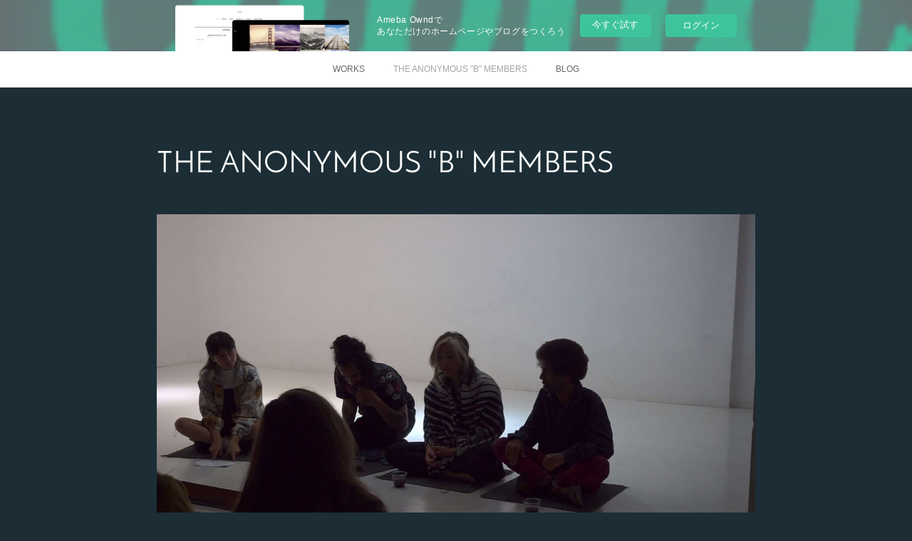

--- FILE ---
content_type: text/html; charset=utf-8
request_url: https://anonymousbody.theblog.me/pages/2323325/page_201602191132
body_size: 7143
content:
<!doctype html>

            <html lang="ja" data-reactroot=""><head><meta charSet="UTF-8"/><meta http-equiv="X-UA-Compatible" content="IE=edge"/><meta name="viewport" content="width=device-width,user-scalable=no,initial-scale=1.0,minimum-scale=1.0,maximum-scale=1.0"/><title data-react-helmet="true">THE ANONYMOUS &quot;B&quot; MEMBERS | THE ANONYMOUS BODY PROJECT </title><link data-react-helmet="true" rel="canonical" href="https://anonymousbody.theblog.me/pages/2323325/page_201602191132"/><meta name="description" content="THE ANONYMOUS &quot;B&quot; MEMBERS - ARTISTS 参加アーティスト：Noriko KATO (加藤範子) Independent Dance Artist and Artisti"/><meta property="fb:app_id" content="522776621188656"/><meta property="og:url" content="https://anonymousbody.theblog.me/pages/2323325/page_201602191132"/><meta property="og:type" content="website"/><meta property="og:title" content="THE ANONYMOUS &quot;B&quot; MEMBERS"/><meta property="og:description" content="THE ANONYMOUS &quot;B&quot; MEMBERS - ARTISTS 参加アーティスト：Noriko KATO (加藤範子) Independent Dance Artist and Artisti"/><meta property="og:image" content="https://cdn.amebaowndme.com/madrid-prd/madrid-web/images/sites/564909/31aa20db870a67ba37e5c58dc48b91d2_f7f4f3422b07f24c9a17e29d53533fd1.jpg"/><meta property="og:site_name" content="THE ANONYMOUS BODY PROJECT "/><meta property="og:locale" content="ja_JP"/><meta name="twitter:card" content="summary"/><meta name="twitter:site" content="@amebaownd"/><meta name="twitter:title" content="THE ANONYMOUS &quot;B&quot; MEMBERS | THE ANONYMOUS BODY PROJECT "/><meta name="twitter:description" content="THE ANONYMOUS &quot;B&quot; MEMBERS - ARTISTS 参加アーティスト：Noriko KATO (加藤範子) Independent Dance Artist and Artisti"/><meta name="twitter:image" content="https://cdn.amebaowndme.com/madrid-prd/madrid-web/images/sites/564909/31aa20db870a67ba37e5c58dc48b91d2_f7f4f3422b07f24c9a17e29d53533fd1.jpg"/><link rel="alternate" type="application/rss+xml" title="THE ANONYMOUS BODY PROJECT " href="https://anonymousbody.theblog.me/rss.xml"/><link rel="alternate" type="application/atom+xml" title="THE ANONYMOUS BODY PROJECT " href="https://anonymousbody.theblog.me/atom.xml"/><link rel="sitemap" type="application/xml" title="Sitemap" href="/sitemap.xml"/><link href="https://static.amebaowndme.com/madrid-frontend/css/user.min-a66be375c.css" rel="stylesheet" type="text/css"/><link href="https://static.amebaowndme.com/madrid-frontend/css/noblesse/index.min-a66be375c.css" rel="stylesheet" type="text/css"/><link rel="icon" href="https://cdn.amebaowndme.com/madrid-prd/madrid-web/images/sites/564909/59dfd70ef286425d51295090f3f357df_31655df8c8e0480faa55b64de3196054.png?width=32&amp;height=32"/><link rel="apple-touch-icon" href="https://cdn.amebaowndme.com/madrid-prd/madrid-web/images/sites/564909/59dfd70ef286425d51295090f3f357df_31655df8c8e0480faa55b64de3196054.png?width=180&amp;height=180"/><style id="site-colors" charSet="UTF-8">.u-nav-clr {
  color: #666666;
}
.u-nav-bdr-clr {
  border-color: #666666;
}
.u-nav-bg-clr {
  background-color: #ffffff;
}
.u-nav-bg-bdr-clr {
  border-color: #ffffff;
}
.u-site-clr {
  color: #ffffff;
}
.u-base-bg-clr {
  background-color: #1C2D35;
}
.u-btn-clr {
  color: #ffffff;
}
.u-btn-clr:hover,
.u-btn-clr--active {
  color: rgba(255,255,255, 0.7);
}
.u-btn-clr--disabled,
.u-btn-clr:disabled {
  color: rgba(255,255,255, 0.5);
}
.u-btn-bdr-clr {
  border-color: #5b686e;
}
.u-btn-bdr-clr:hover,
.u-btn-bdr-clr--active {
  border-color: rgba(91,104,110, 0.7);
}
.u-btn-bdr-clr--disabled,
.u-btn-bdr-clr:disabled {
  border-color: rgba(91,104,110, 0.5);
}
.u-btn-bg-clr {
  background-color: #5b686e;
}
.u-btn-bg-clr:hover,
.u-btn-bg-clr--active {
  background-color: rgba(91,104,110, 0.7);
}
.u-btn-bg-clr--disabled,
.u-btn-bg-clr:disabled {
  background-color: rgba(91,104,110, 0.5);
}
.u-txt-clr {
  color: #ffffff;
}
.u-txt-clr--lv1 {
  color: rgba(255,255,255, 0.7);
}
.u-txt-clr--lv2 {
  color: rgba(255,255,255, 0.5);
}
.u-txt-clr--lv3 {
  color: rgba(255,255,255, 0.3);
}
.u-txt-bg-clr {
  background-color: #191919;
}
.u-lnk-clr,
.u-clr-area a {
  color: #a78a5d;
}
.u-lnk-clr:visited,
.u-clr-area a:visited {
  color: rgba(167,138,93, 0.7);
}
.u-lnk-clr:hover,
.u-clr-area a:hover {
  color: rgba(167,138,93, 0.5);
}
.u-ttl-blk-clr {
  color: #ffffff;
}
.u-ttl-blk-bdr-clr {
  border-color: #ffffff;
}
.u-ttl-blk-bdr-clr--lv1 {
  border-color: #333333;
}
.u-bdr-clr {
  border-color: #3a404a;
}
.u-acnt-bdr-clr {
  border-color: #ffffff;
}
.u-acnt-bg-clr {
  background-color: #ffffff;
}
body {
  background-color: #1C2D35;
}
blockquote {
  color: rgba(255,255,255, 0.7);
  border-left-color: #3a404a;
};</style><style id="user-css" charSet="UTF-8">;</style><style media="screen and (max-width: 800px)" id="user-sp-css" charSet="UTF-8">;</style><script>
              (function(i,s,o,g,r,a,m){i['GoogleAnalyticsObject']=r;i[r]=i[r]||function(){
              (i[r].q=i[r].q||[]).push(arguments)},i[r].l=1*new Date();a=s.createElement(o),
              m=s.getElementsByTagName(o)[0];a.async=1;a.src=g;m.parentNode.insertBefore(a,m)
              })(window,document,'script','//www.google-analytics.com/analytics.js','ga');
            </script></head><body id="mdrd-a66be375c" class="u-txt-clr u-base-bg-clr theme-noblesse plan-basic  "><noscript><iframe src="//www.googletagmanager.com/ns.html?id=GTM-PXK9MM" height="0" width="0" style="display:none;visibility:hidden"></iframe></noscript><script>
            (function(w,d,s,l,i){w[l]=w[l]||[];w[l].push({'gtm.start':
            new Date().getTime(),event:'gtm.js'});var f=d.getElementsByTagName(s)[0],
            j=d.createElement(s),dl=l!='dataLayer'?'&l='+l:'';j.async=true;j.src=
            '//www.googletagmanager.com/gtm.js?id='+i+dl;f.parentNode.insertBefore(j,f);
            })(window,document, 'script', 'dataLayer', 'GTM-PXK9MM');
            </script><div id="content"><div class="page" data-reactroot=""><div class="page__outer"><div class="page__inner u-base-bg-clr"><aside style="opacity:1 !important;visibility:visible !important;text-indent:0 !important;transform:none !important;display:block !important;position:static !important;padding:0 !important;overflow:visible !important;margin:0 !important"><div class="owndbarHeader  " style="opacity:1 !important;visibility:visible !important;text-indent:0 !important;transform:none !important;display:block !important;position:static !important;padding:0 !important;overflow:visible !important;margin:0 !important"></div></aside><div role="navigation" class="common-header__outer u-nav-bg-clr"><input type="checkbox" id="header-switch" class="common-header__switch"/><div class="common-header"><div class="common-header__inner js-nav-overflow-criterion"><ul class="common-header__nav common-header-nav"><li class="common-header-nav__item js-nav-item "><a target="" class="u-nav-clr" href="/pages/2323324/blog">WORKS</a></li><li class="common-header-nav__item js-nav-item common-header-nav__item--active"><a target="" class="u-nav-clr" href="/pages/2323325/page_201602191132">THE ANONYMOUS &quot;B&quot; MEMBERS</a></li><li class="common-header-nav__item js-nav-item "><a target="" class="u-nav-clr" href="/">BLOG</a></li></ul></div><label class="common-header__more u-nav-bdr-clr" for="header-switch"><span class="u-nav-bdr-clr"><span class="u-nav-bdr-clr"><span class="u-nav-bdr-clr"></span></span></span></label></div></div><div><div class="page__main u-base-bg-clr page__main--static" role="main"><div class="grid grid--m grid--title"><div class="col1-1 col1-1--gtr-m column"><div class="block__outer"><div><div class="heading-lv1 u-ttl-blk-clr u-font u-ttl-blk-bdr-clr"><h1 class="heading-lv1__text u-ttl-blk-bdr-clr"><span class="u-ttl-blk-bdr-clr u-base-bg-clr">THE ANONYMOUS &quot;B&quot; MEMBERS</span></h1></div></div></div></div></div><div class="row grid grid--m js-row grid-type--image grid--col1 grid-mode--undefined "><div class="column js-column col1-1 col1-1--gtr-m"><div class="block__outer"><div class="block-type--image"><div class="block-mode--not-main"><div class="img img__item--right"><div><img alt=""/></div></div></div></div></div></div></div><div class="row grid grid--m js-row grid-type--text grid--col1 grid-mode--undefined "><div class="column js-column col1-1 col1-1--gtr-m"><div class="block__outer"><div class="block-type--text"><div class="block-mode--not-main"><div style="position:relative" class="block__outer block__outer--base u-clr-area"><div style="position:relative" class="block"><div style="position:relative" class="block__inner"><div class="block-txt txt txt--s u-txt-clr u-bdr-clr"><p>ARTISTS 参加アーティスト：</p><p>Noriko KATO (加藤範子)</p><p> Independent Dance Artist and Artistic Director/ Performer of Dance-tect, from Hirosaki</p><p>  弘前市出身/在住のインディペンデント・ダンス・アーティスト、Dance-tect主宰</p><p><br></p><p>Ivan ONTIVEROS ONTIVEROS (イヴァン・オンティヴェロス・オンティヴェロス )</p><p>&nbsp; Artistic Director, Choreographer and Dancer of LA RESISTANCIA, based in Mexico City&nbsp;</p><p>&nbsp; メキシコシティを活動拠点とし国内外で活動をするLA RESISTANCIA（ラ・レジスタンシア）カンパニー&nbsp; の芸術監督/振付家/ダンサー</p><p>Benyam SEIFU (ベンジャム・セイフ)</p><p>&nbsp; Musician from Ethiopia/ Australia based in&nbsp;Mexico City<br>&nbsp;エチオピア/オーストラリア出身でメキシコシティ在住のミュージシャン</p><p><br></p></div></div></div></div></div></div></div></div></div></div><div class="pswp" tabindex="-1" role="dialog" aria-hidden="true"><div class="pswp__bg"></div><div class="pswp__scroll-wrap"><div class="pswp__container"><div class="pswp__item"></div><div class="pswp__item"></div><div class="pswp__item"></div></div><div class="pswp__ui pswp__ui--hidden"><div class="pswp__top-bar"><div class="pswp__counter"></div><button class="pswp__button pswp__button--close" title="Close (Esc)"></button><button class="pswp__button pswp__button--share" title="Share"></button><button class="pswp__button pswp__button--fs" title="Toggle fullscreen"></button><button class="pswp__button pswp__button--zoom" title="Zoom in/out"></button><div class="pswp__preloader"><div class="pswp__preloader__icn"><div class="pswp__preloader__cut"><div class="pswp__preloader__donut"></div></div></div></div></div><div class="pswp__share-modal pswp__share-modal--hidden pswp__single-tap"><div class="pswp__share-tooltip"></div></div><div class="pswp__button pswp__button--close pswp__close"><span class="pswp__close__item pswp__close"></span><span class="pswp__close__item pswp__close"></span></div><div class="pswp__bottom-bar"><button class="pswp__button pswp__button--arrow--left js-lightbox-arrow" title="Previous (arrow left)"></button><button class="pswp__button pswp__button--arrow--right js-lightbox-arrow" title="Next (arrow right)"></button></div><div class=""><div class="pswp__caption"><div class="pswp__caption"></div><div class="pswp__caption__link"><a class="js-link"></a></div></div></div></div></div></div></div><aside style="opacity:1 !important;visibility:visible !important;text-indent:0 !important;transform:none !important;display:block !important;position:static !important;padding:0 !important;overflow:visible !important;margin:0 !important"><div class="owndbar" style="opacity:1 !important;visibility:visible !important;text-indent:0 !important;transform:none !important;display:block !important;position:static !important;padding:0 !important;overflow:visible !important;margin:0 !important"></div></aside><footer role="contentinfo" class="page__footer footer" style="opacity:1 !important;visibility:visible !important;text-indent:0 !important;overflow:visible !important;position:static !important"><div class="footer__inner u-bdr-clr " style="opacity:1 !important;visibility:visible !important;text-indent:0 !important;overflow:visible !important;display:block !important;transform:none !important"><div class="footer__item u-bdr-clr" style="opacity:1 !important;visibility:visible !important;text-indent:0 !important;overflow:visible !important;display:block !important;transform:none !important"><p class="footer__copyright u-font"><small class="u-txt-clr u-txt-clr--lv2 u-font" style="color:rgba(255,255,255, 0.5) !important">Copyright(C)2018 THE ANONYMOUS BODY. All Rights Reserved.</small></p><div class="powered-by"><a href="https://www.amebaownd.com" class="powered-by__link"><span class="powered-by__text">Powered by</span><span class="powered-by__logo">AmebaOwnd</span><span class="powered-by__text">無料でホームページをつくろう</span></a></div></div></div></footer></div></div><div class="toast"></div></div></div><img src="//sy.ameblo.jp/sync/?org=sy.theblog.me" alt="" style="display:none" width="1" height="1"/><script charSet="UTF-8">window.mdrdEnv="prd";</script><script charSet="UTF-8">window.INITIAL_STATE={"authenticate":{"authCheckCompleted":false,"isAuthorized":false},"blogPostReblogs":{},"category":{},"currentSite":{"fetching":false,"status":null,"site":{}},"shopCategory":{},"categories":{},"notifications":{},"page":{"2323325":{"fetching":false,"loaded":true,"meta":{"code":200},"data":{"id":"2323325","siteId":"564909","type":"static","idForType":"0","status":"1","title":"THE ANONYMOUS \"B\" MEMBERS","urlPath":"page_201602191132","showTitle":true,"blogPosts":null,"facebookAlbumImages":null,"instagramAlbumImages":null,"createdAt":"2018-10-14T02:17:14Z","updatedAt":"2024-04-17T12:29:46Z","contents":{"layout":{"rows":[{"columns":[{"blocks":[{"type":"image","fit":true,"scale":1,"align":"right","url":"https:\u002F\u002Fcdn.amebaowndme.com\u002Fmadrid-prd\u002Fmadrid-web\u002Fimages\u002Fsites\u002F564909\u002F31aa20db870a67ba37e5c58dc48b91d2_f7f4f3422b07f24c9a17e29d53533fd1.jpg","link":"","width":1365,"height":724,"target":"_self"}]}]},{"columns":[{"blocks":[{"type":"text","format":"html","value":"\u003Cp\u003EARTISTS 参加アーティスト：\u003C\u002Fp\u003E\u003Cp\u003ENoriko KATO (加藤範子)\u003C\u002Fp\u003E\u003Cp\u003E Independent Dance Artist and Artistic Director\u002F Performer of Dance-tect, from Hirosaki\u003C\u002Fp\u003E\u003Cp\u003E  弘前市出身\u002F在住のインディペンデント・ダンス・アーティスト、Dance-tect主宰\u003C\u002Fp\u003E\u003Cp\u003E\u003Cbr\u003E\u003C\u002Fp\u003E\u003Cp\u003EIvan ONTIVEROS ONTIVEROS (イヴァン・オンティヴェロス・オンティヴェロス )\u003C\u002Fp\u003E\u003Cp\u003E&nbsp; Artistic Director, Choreographer and Dancer of LA RESISTANCIA, based in Mexico City&nbsp;\u003C\u002Fp\u003E\u003Cp\u003E&nbsp; メキシコシティを活動拠点とし国内外で活動をするLA RESISTANCIA（ラ・レジスタンシア）カンパニー&nbsp; の芸術監督\u002F振付家\u002Fダンサー\u003C\u002Fp\u003E\u003Cp\u003EBenyam SEIFU (ベンジャム・セイフ)\u003C\u002Fp\u003E\u003Cp\u003E&nbsp; Musician from Ethiopia\u002F Australia based in&nbsp;Mexico City\u003Cbr\u003E&nbsp;エチオピア\u002Fオーストラリア出身でメキシコシティ在住のミュージシャン\u003C\u002Fp\u003E\u003Cp\u003E\u003Cbr\u003E\u003C\u002Fp\u003E"}]}]}]}}}}},"paginationTitle":{},"postArchives":{},"postComments":{"submitting":false,"postStatus":null},"postDetail":{},"postList":{},"shopList":{},"shopItemDetail":{},"pureAd":{},"keywordSearch":{},"proxyFrame":{"loaded":false},"relatedPostList":{},"route":{"route":{"path":"\u002Fpages\u002F2323325\u002F:url_path","component":function Connect(props, context) {
        _classCallCheck(this, Connect);

        var _this = _possibleConstructorReturn(this, _Component.call(this, props, context));

        _this.version = version;
        _this.store = props.store || context.store;

        (0, _invariant2["default"])(_this.store, 'Could not find "store" in either the context or ' + ('props of "' + connectDisplayName + '". ') + 'Either wrap the root component in a <Provider>, ' + ('or explicitly pass "store" as a prop to "' + connectDisplayName + '".'));

        var storeState = _this.store.getState();
        _this.state = { storeState: storeState };
        _this.clearCache();
        return _this;
      },"route":{"id":"2323325","type":"static","idForType":"0","title":"THE ANONYMOUS \"B\" MEMBERS","urlPath":"\u002Fpages\u002F2323325\u002F:url_path","isHomePage":false}},"params":{"url_path":"page_201602191132"},"location":{"pathname":"\u002Fpages\u002F2323325\u002Fpage_201602191132","search":"","hash":"","action":"POP","key":"e1ifft","query":{}}},"siteConfig":{"tagline":"Working Progress Creation of THE ANONYMOUS PROJECT 2018- INFO SITE \n\n 弘前市出身\u002F在住の加藤範子、メキシコ出身\u002F在住のイヴァン・オンティヴェロスとメキシコ在住でエチオピア\u002Fオーストラリア出身のベンジャム・セイフによって2018年に始動した継続型滞在制作の様子","title":"THE ANONYMOUS BODY PROJECT ","copyright":"Copyright(C)2018 THE ANONYMOUS BODY. All Rights Reserved.","iconUrl":"https:\u002F\u002Fcdn.amebaowndme.com\u002Fmadrid-prd\u002Fmadrid-web\u002Fimages\u002Fsites\u002F564909\u002F6651c7d17fc80c3c8755a6a87f96d3ff_5311661286a06f4757d3d6061ced18cc.jpg","logoUrl":"","coverImageUrl":"https:\u002F\u002Fcdn.amebaowndme.com\u002Fmadrid-prd\u002Fmadrid-web\u002Fimages\u002Fsites\u002F564909\u002F7e0b48ae01c0cc4e3310cb88a8b50159_5567980642179b08d98c0f837c0c3e8e.jpg","homePageId":"2323326","siteId":"564909","siteCategoryIds":[],"themeId":"3","theme":"noblesse","shopId":"","openedShop":false,"shop":{"law":{"userType":"","corporateName":"","firstName":"","lastName":"","zipCode":"","prefecture":"","address":"","telNo":"","aboutContact":"","aboutPrice":"","aboutPay":"","aboutService":"","aboutReturn":""},"privacyPolicy":{"operator":"","contact":"","collectAndUse":"","restrictionToThirdParties":"","supervision":"","disclosure":"","cookie":""}},"user":{"id":"724928","nickname":"加藤範子　","photoUrl":"","createdAt":"2018-10-14T01:50:49Z","updatedAt":"2021-02-14T12:03:53Z"},"commentApproval":"reject","plan":{"id":"1","name":"Free","ownd_header":false,"powered_by":false,"pure_ads":false},"verifiedType":"general","navigations":[{"title":"WORKS","urlPath":".\u002Fpages\u002F2323324\u002Fblog","target":"_self","pageId":"2323324"},{"title":"THE ANONYMOUS \"B\" MEMBERS","urlPath":".\u002Fpages\u002F2323325\u002Fpage_201602191132","target":"_self","pageId":"2323325"},{"title":"BLOG","urlPath":".\u002F","target":"_self","pageId":"2323326"}],"routings":[{"id":"0","type":"blog","idForType":"0","title":"","urlPath":"\u002Fposts\u002Fpage\u002F:page_num","isHomePage":false},{"id":"0","type":"blog_post_archive","idForType":"0","title":"","urlPath":"\u002Fposts\u002Farchives\u002F:yyyy\u002F:mm","isHomePage":false},{"id":"0","type":"blog_post_archive","idForType":"0","title":"","urlPath":"\u002Fposts\u002Farchives\u002F:yyyy\u002F:mm\u002Fpage\u002F:page_num","isHomePage":false},{"id":"0","type":"blog_post_category","idForType":"0","title":"","urlPath":"\u002Fposts\u002Fcategories\u002F:category_id","isHomePage":false},{"id":"0","type":"blog_post_category","idForType":"0","title":"","urlPath":"\u002Fposts\u002Fcategories\u002F:category_id\u002Fpage\u002F:page_num","isHomePage":false},{"id":"0","type":"author","idForType":"0","title":"","urlPath":"\u002Fauthors\u002F:user_id","isHomePage":false},{"id":"0","type":"author","idForType":"0","title":"","urlPath":"\u002Fauthors\u002F:user_id\u002Fpage\u002F:page_num","isHomePage":false},{"id":"0","type":"blog_post_category","idForType":"0","title":"","urlPath":"\u002Fposts\u002Fcategory\u002F:category_id","isHomePage":false},{"id":"0","type":"blog_post_category","idForType":"0","title":"","urlPath":"\u002Fposts\u002Fcategory\u002F:category_id\u002Fpage\u002F:page_num","isHomePage":false},{"id":"0","type":"blog_post_detail","idForType":"0","title":"","urlPath":"\u002Fposts\u002F:blog_post_id","isHomePage":false},{"id":"0","type":"keywordSearch","idForType":"0","title":"","urlPath":"\u002Fsearch\u002Fq\u002F:query","isHomePage":false},{"id":"0","type":"keywordSearch","idForType":"0","title":"","urlPath":"\u002Fsearch\u002Fq\u002F:query\u002Fpage\u002F:page_num","isHomePage":false},{"id":"2323418","type":"static","idForType":"0","title":"MEXICO 2018","urlPath":"\u002Fpages\u002F2323418\u002F","isHomePage":false},{"id":"2323418","type":"static","idForType":"0","title":"MEXICO 2018","urlPath":"\u002Fpages\u002F2323418\u002F:url_path","isHomePage":false},{"id":"2323326","type":"blog","idForType":"0","title":"BLOG","urlPath":"\u002Fpages\u002F2323326\u002F","isHomePage":true},{"id":"2323326","type":"blog","idForType":"0","title":"BLOG","urlPath":"\u002Fpages\u002F2323326\u002F:url_path","isHomePage":true},{"id":"2323325","type":"static","idForType":"0","title":"THE ANONYMOUS \"B\" MEMBERS","urlPath":"\u002Fpages\u002F2323325\u002F","isHomePage":false},{"id":"2323325","type":"static","idForType":"0","title":"THE ANONYMOUS \"B\" MEMBERS","urlPath":"\u002Fpages\u002F2323325\u002F:url_path","isHomePage":false},{"id":"2323324","type":"blog","idForType":"0","title":"WORKS","urlPath":"\u002Fpages\u002F2323324\u002F","isHomePage":false},{"id":"2323324","type":"blog","idForType":"0","title":"WORKS","urlPath":"\u002Fpages\u002F2323324\u002F:url_path","isHomePage":false},{"id":"2323326","type":"blog","idForType":"0","title":"BLOG","urlPath":"\u002F","isHomePage":true}],"siteColors":{"navigationBackground":"#ffffff","navigationText":"#666666","siteTitleText":"#ffffff","background":"#1C2D35","buttonBackground":"#5b686e","buttonText":"#ffffff","text":"#ffffff","link":"#a78a5d","titleBlock":"#ffffff","border":"#3a404a","accent":"#ffffff"},"wovnioAttribute":"","useAuthorBlock":false,"twitterHashtags":"","createdAt":"2018-10-14T02:09:35Z","seoTitle":"THE ANONYMOUS BODY PROJECT ","isPreview":false,"siteCategory":[],"previewPost":null,"previewShopItem":null,"hasAmebaIdConnection":false,"serverTime":"2026-02-03T13:50:49Z","complementaries":{"1":{"contents":{"layout":{"rows":[{"columns":[{"blocks":[]}]}]}},"created_at":"2018-10-14T02:09:35Z","updated_at":"2018-10-14T02:17:15Z"},"2":{"contents":{"layout":{"rows":[{"columns":[{"blocks":[{"type":"shareButton","design":"circle","providers":["facebook","twitter","hatenabookmark","pocket","googleplus"]},{"type":"siteFollow","description":""},{"type":"relatedPosts","layoutType":"gridm","showHeading":true,"heading":"関連記事","limit":6},{"type":"postPrevNext","showImage":true}]}]}]}},"created_at":"2018-10-14T02:09:35Z","updated_at":"2018-10-14T02:17:15Z"},"3":{"contents":{"layout":{"rows":[{"columns":[{"blocks":[]}]}]}},"created_at":"2018-10-14T02:17:15Z","updated_at":"2018-10-14T02:17:15Z"},"4":{"contents":{"layout":{"rows":[{"columns":[{"blocks":[]}]}]}},"created_at":"2018-10-14T02:17:15Z","updated_at":"2018-10-14T02:17:15Z"},"11":{"contents":{"layout":{"rows":[{"columns":[{"blocks":[{"type":"siteFollow","description":""},{"type":"post","mode":"summary","title":"記事一覧","buttonTitle":"","limit":5,"layoutType":"sidebarm","categoryIds":"","showTitle":true,"showButton":true,"sortType":"recent"},{"type":"postsCategory","heading":"カテゴリ","showHeading":true,"showCount":true,"design":"tagcloud"},{"type":"postsArchive","heading":"アーカイブ","showHeading":true,"design":"accordion"},{"type":"keywordSearch","heading":"","showHeading":false}]}]}]}},"created_at":"2018-10-14T02:17:15Z","updated_at":"2018-10-14T02:17:15Z"}},"siteColorsCss":".u-nav-clr {\n  color: #666666;\n}\n.u-nav-bdr-clr {\n  border-color: #666666;\n}\n.u-nav-bg-clr {\n  background-color: #ffffff;\n}\n.u-nav-bg-bdr-clr {\n  border-color: #ffffff;\n}\n.u-site-clr {\n  color: #ffffff;\n}\n.u-base-bg-clr {\n  background-color: #1C2D35;\n}\n.u-btn-clr {\n  color: #ffffff;\n}\n.u-btn-clr:hover,\n.u-btn-clr--active {\n  color: rgba(255,255,255, 0.7);\n}\n.u-btn-clr--disabled,\n.u-btn-clr:disabled {\n  color: rgba(255,255,255, 0.5);\n}\n.u-btn-bdr-clr {\n  border-color: #5b686e;\n}\n.u-btn-bdr-clr:hover,\n.u-btn-bdr-clr--active {\n  border-color: rgba(91,104,110, 0.7);\n}\n.u-btn-bdr-clr--disabled,\n.u-btn-bdr-clr:disabled {\n  border-color: rgba(91,104,110, 0.5);\n}\n.u-btn-bg-clr {\n  background-color: #5b686e;\n}\n.u-btn-bg-clr:hover,\n.u-btn-bg-clr--active {\n  background-color: rgba(91,104,110, 0.7);\n}\n.u-btn-bg-clr--disabled,\n.u-btn-bg-clr:disabled {\n  background-color: rgba(91,104,110, 0.5);\n}\n.u-txt-clr {\n  color: #ffffff;\n}\n.u-txt-clr--lv1 {\n  color: rgba(255,255,255, 0.7);\n}\n.u-txt-clr--lv2 {\n  color: rgba(255,255,255, 0.5);\n}\n.u-txt-clr--lv3 {\n  color: rgba(255,255,255, 0.3);\n}\n.u-txt-bg-clr {\n  background-color: #191919;\n}\n.u-lnk-clr,\n.u-clr-area a {\n  color: #a78a5d;\n}\n.u-lnk-clr:visited,\n.u-clr-area a:visited {\n  color: rgba(167,138,93, 0.7);\n}\n.u-lnk-clr:hover,\n.u-clr-area a:hover {\n  color: rgba(167,138,93, 0.5);\n}\n.u-ttl-blk-clr {\n  color: #ffffff;\n}\n.u-ttl-blk-bdr-clr {\n  border-color: #ffffff;\n}\n.u-ttl-blk-bdr-clr--lv1 {\n  border-color: #333333;\n}\n.u-bdr-clr {\n  border-color: #3a404a;\n}\n.u-acnt-bdr-clr {\n  border-color: #ffffff;\n}\n.u-acnt-bg-clr {\n  background-color: #ffffff;\n}\nbody {\n  background-color: #1C2D35;\n}\nblockquote {\n  color: rgba(255,255,255, 0.7);\n  border-left-color: #3a404a;\n}","siteFont":{"id":"16","name":"Josefin Sans"},"siteCss":"","siteSpCss":"","meta":{"Title":"THE ANONYMOUS \"B\" MEMBERS | THE ANONYMOUS BODY PROJECT ","Description":"THE ANONYMOUS \"B\" MEMBERS - ARTISTS 参加アーティスト：Noriko KATO (加藤範子) Independent Dance Artist and Artisti","Keywords":"","Noindex":false,"Nofollow":false,"CanonicalUrl":"https:\u002F\u002Fanonymousbody.theblog.me\u002Fpages\u002F2323325\u002Fpage_201602191132","AmpHtml":"","DisabledFragment":false,"OgMeta":{"Type":"website","Title":"THE ANONYMOUS \"B\" MEMBERS","Description":"THE ANONYMOUS \"B\" MEMBERS - ARTISTS 参加アーティスト：Noriko KATO (加藤範子) Independent Dance Artist and Artisti","Image":"https:\u002F\u002Fcdn.amebaowndme.com\u002Fmadrid-prd\u002Fmadrid-web\u002Fimages\u002Fsites\u002F564909\u002F31aa20db870a67ba37e5c58dc48b91d2_f7f4f3422b07f24c9a17e29d53533fd1.jpg","SiteName":"THE ANONYMOUS BODY PROJECT ","Locale":"ja_JP"},"DeepLinkMeta":{"Ios":{"Url":"","AppStoreId":"","AppName":""},"Android":{"Url":"","AppName":"","Package":""},"WebUrl":""},"TwitterCard":{"Type":"summary","Site":"@amebaownd","Creator":"","Title":"THE ANONYMOUS \"B\" MEMBERS | THE ANONYMOUS BODY PROJECT ","Description":"THE ANONYMOUS \"B\" MEMBERS - ARTISTS 参加アーティスト：Noriko KATO (加藤範子) Independent Dance Artist and Artisti","Image":"https:\u002F\u002Fcdn.amebaowndme.com\u002Fmadrid-prd\u002Fmadrid-web\u002Fimages\u002Fsites\u002F564909\u002F31aa20db870a67ba37e5c58dc48b91d2_f7f4f3422b07f24c9a17e29d53533fd1.jpg"},"TwitterAppCard":{"CountryCode":"","IPhoneAppId":"","AndroidAppPackageName":"","CustomUrl":""},"SiteName":"THE ANONYMOUS BODY PROJECT ","ImageUrl":"https:\u002F\u002Fcdn.amebaowndme.com\u002Fmadrid-prd\u002Fmadrid-web\u002Fimages\u002Fsites\u002F564909\u002F31aa20db870a67ba37e5c58dc48b91d2_f7f4f3422b07f24c9a17e29d53533fd1.jpg","FacebookAppId":"522776621188656","InstantArticleId":"","FaviconUrl":"https:\u002F\u002Fcdn.amebaowndme.com\u002Fmadrid-prd\u002Fmadrid-web\u002Fimages\u002Fsites\u002F564909\u002F59dfd70ef286425d51295090f3f357df_31655df8c8e0480faa55b64de3196054.png?width=32&height=32","AppleTouchIconUrl":"https:\u002F\u002Fcdn.amebaowndme.com\u002Fmadrid-prd\u002Fmadrid-web\u002Fimages\u002Fsites\u002F564909\u002F59dfd70ef286425d51295090f3f357df_31655df8c8e0480faa55b64de3196054.png?width=180&height=180","RssItems":[{"title":"THE ANONYMOUS BODY PROJECT ","url":"https:\u002F\u002Fanonymousbody.theblog.me\u002Frss.xml"}],"AtomItems":[{"title":"THE ANONYMOUS BODY PROJECT ","url":"https:\u002F\u002Fanonymousbody.theblog.me\u002Fatom.xml"}]},"googleConfig":{"TrackingCode":"","SiteVerificationCode":""},"lanceTrackingUrl":"\u002F\u002Fsy.ameblo.jp\u002Fsync\u002F?org=sy.theblog.me","FRM_ID_SIGNUP":"c.ownd-sites_r.ownd-sites_564909","landingPageParams":{"domain":"anonymousbody.theblog.me","protocol":"https","urlPath":"\u002Fpages\u002F2323325\u002Fpage_201602191132"}},"siteFollow":{},"siteServiceTokens":{},"snsFeed":{},"toastMessages":{"messages":[]},"user":{"loaded":false,"me":{}},"userSites":{"fetching":null,"sites":[]},"userSiteCategories":{}};</script><script src="https://static.amebaowndme.com/madrid-metro/js/noblesse-c961039a0e890b88fbda.js" charSet="UTF-8"></script><style charSet="UTF-8">    @font-face {
      font-family: 'Josefin Sans';
      src: url('https://static.amebaowndme.com/madrid-frontend/fonts/userfont/Josefin_Sans.woff2');
    }
    .u-font {
      font-family: "Josefin Sans", "ヒラギノ角ゴ ProN W3", "Hiragino Kaku Gothic ProN", sans-serif;
    }  </style></body></html>